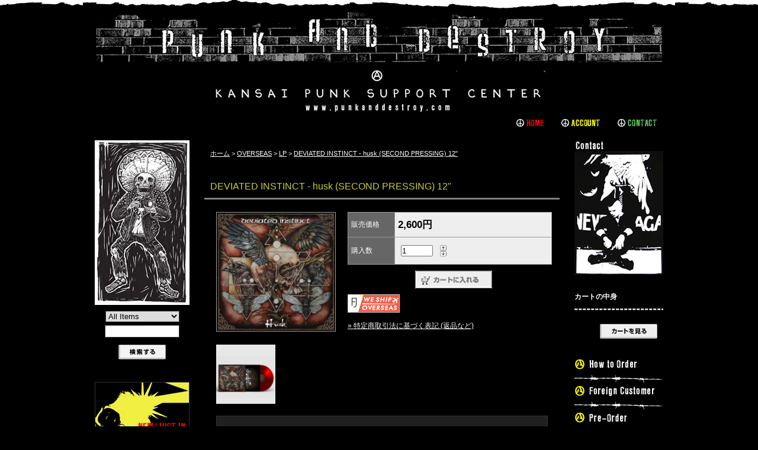

--- FILE ---
content_type: text/html; charset=EUC-JP
request_url: http://www.punkanddestroy.com/?pid=179614604
body_size: 11084
content:
<!DOCTYPE html PUBLIC "-//W3C//DTD XHTML 1.0 Transitional//EN" "http://www.w3.org/TR/xhtml1/DTD/xhtml1-transitional.dtd">
<html xmlns:og="http://ogp.me/ns#" xmlns:fb="http://www.facebook.com/2008/fbml" xmlns:mixi="http://mixi-platform.com/ns#" xmlns="http://www.w3.org/1999/xhtml" xml:lang="ja" lang="ja" dir="ltr">
<head>
<meta http-equiv="content-type" content="text/html; charset=euc-jp" />
<meta http-equiv="X-UA-Compatible" content="IE=edge,chrome=1" />
<title>DEVIATED INSTINCT - husk (SECOND PRESSING) 12&quot; - PUNK AND DESTROY |</title>
<meta name="Keywords" content="DEVIATED INSTINCT - husk (SECOND PRESSING) 12&quot;,PUNK,HARD CORE,レコード,レア盤,中古盤,ショップ,パンク,ハードコア,クラスト,CRUST, POST PUNK, NEW WAVE" />
<meta name="Description" content="TOTAL PUNK/HARDCORE RECORDSHOP" />
<meta name="Author" content="punk and destroy" />
<meta name="Copyright" content="punk and destroy" />
<meta http-equiv="content-style-type" content="text/css" />
<meta http-equiv="content-script-type" content="text/javascript" />
<link rel="stylesheet" href="https://img07.shop-pro.jp/PA01114/675/css/2/index.css?cmsp_timestamp=20241209152740" type="text/css" />

<link rel="alternate" type="application/rss+xml" title="rss" href="http://www.punkanddestroy.com/?mode=rss" />
<link rel="alternate" media="handheld" type="text/html" href="http://www.punkanddestroy.com/?prid=179614604" />
<script type="text/javascript" src="//ajax.googleapis.com/ajax/libs/jquery/1.7.2/jquery.min.js" ></script>
<meta property="og:title" content="DEVIATED INSTINCT - husk (SECOND PRESSING) 12&quot; - PUNK AND DESTROY |" />
<meta property="og:description" content="TOTAL PUNK/HARDCORE RECORDSHOP" />
<meta property="og:url" content="http://www.punkanddestroy.com?pid=179614604" />
<meta property="og:site_name" content="PUNK AND DESTROY |" />
<meta property="og:image" content="https://img07.shop-pro.jp/PA01114/675/product/179614604.jpg?cmsp_timestamp=20240222185306"/>
<meta property="og:type" content="product" />
<meta property="product:price:amount" content="2600" />
<meta property="product:price:currency" content="JPY" />
<meta property="product:product_link" content="http://www.punkanddestroy.com?pid=179614604" />
<script>
  var Colorme = {"page":"product","shop":{"account_id":"PA01114675","title":"PUNK AND DESTROY |"},"basket":{"total_price":0,"items":[]},"customer":{"id":null},"inventory_control":"product","product":{"shop_uid":"PA01114675","id":179614604,"name":"DEVIATED INSTINCT - husk (SECOND PRESSING) 12\"","model_number":"","stock_num":3,"sales_price":2600,"sales_price_including_tax":2600,"variants":[],"category":{"id_big":852400,"id_small":1},"groups":[{"id":124818}],"members_price":2600,"members_price_including_tax":2600}};

  (function() {
    function insertScriptTags() {
      var scriptTagDetails = [];
      var entry = document.getElementsByTagName('script')[0];

      scriptTagDetails.forEach(function(tagDetail) {
        var script = document.createElement('script');

        script.type = 'text/javascript';
        script.src = tagDetail.src;
        script.async = true;

        if( tagDetail.integrity ) {
          script.integrity = tagDetail.integrity;
          script.setAttribute('crossorigin', 'anonymous');
        }

        entry.parentNode.insertBefore(script, entry);
      })
    }

    window.addEventListener('load', insertScriptTags, false);
  })();
</script>
<script async src="https://zen.one/analytics.js"></script>
</head>
<body>
<meta name="colorme-acc-payload" content="?st=1&pt=10029&ut=179614604&at=PA01114675&v=20260124053006&re=&cn=03b235498bb9aa5b8bf8da9a4b375601" width="1" height="1" alt="" /><script>!function(){"use strict";Array.prototype.slice.call(document.getElementsByTagName("script")).filter((function(t){return t.src&&t.src.match(new RegExp("dist/acc-track.js$"))})).forEach((function(t){return document.body.removeChild(t)})),function t(c){var r=arguments.length>1&&void 0!==arguments[1]?arguments[1]:0;if(!(r>=c.length)){var e=document.createElement("script");e.onerror=function(){return t(c,r+1)},e.src="https://"+c[r]+"/dist/acc-track.js?rev=3",document.body.appendChild(e)}}(["acclog001.shop-pro.jp","acclog002.shop-pro.jp"])}();</script>
  <div id="header">
    <div class="clearfix">
      <div class="center"><h1 align="center"><a href="./" class="logo" title="PUNK AND DESTROY |">PUNK AND DESTROY |</a></h1></div>     
    </div>
  </div>
  
  

<div id="wrapper">
      
   <div id="topnav">
        <ul class="nav">
          <li><a
     href="./"><img src="https://img07.shop-pro.jp/PA01114/675/etc/btn_hm.gif" width="47" height="13" border="0" alt="HOME" /></a></li>
          <li><a
     href="http://www.punkanddestroy.com/?mode=myaccount"><img src="https://img07.shop-pro.jp/PA01114/675/etc/btn_acnt.gif" width="66" height="14" border="0" alt="ACCOUNT" /></a></li>
          <li><a
     href="https://pad.shop-pro.jp/customer/inquiries/new"><img src="https://img07.shop-pro.jp/PA01114/675/etc/btn_cntct.gif" width="67" height="14" border="0" alt="お問い合わせ" /></a></li>
        </ul>
        </div>
  
  
<div id="main" class="clearfix">
    
        
                  
          <div id="sidebar">
            
            
            <div class="widget txt-center">
            <div><img src="https://img07.shop-pro.jp/PA01114/675/etc/img_prfl.jpg" width="160" height="278" border="0" /></div>
            <form action="http://www.punkanddestroy.com/" method="GET" id="search">
              <input type="hidden" name="mode" value="srh" /><input type="hidden" name="sort" value="n" />
              <select name="cid">
                <option value="">All Items</option>
                                <option value="852399,0">JAPAN</option>
                                <option value="852400,0">OVERSEAS</option>
                                <option value="852402,0">80's PUNK/HC/REISSU</option>
                                <option value="852403,0">BOOK/VIDEO/DVD</option>
                                <option value="852405,0">WEAR</option>
                                <option value="852406,0">OUTSIDER</option>
                                <option value="943683,0">USED STUFF</option>
                                <option value="2758296,0">SALE</option>
                              </select><br />
              <input type="text" name="keyword"><br />
              <input type="image" src="//img.shop-pro.jp/tmpl_img/8/button_search.gif" style=" width: 80px; height: 25px; border: 0px;" />
            </form>
            </div>
            
            
            
                        
                        
                        

 <div class="list widget">

<ul>


<li>
                  
<a href="?mode=grp&gid=124818&sort=n" >
             <img src="https://img07.shop-pro.jp/PA01114/675/etc/mn01.gif" alt="NEW JUSTIN" /></a>
  </li>
                
                
<li>

<a href="?mode=srh&cid=852399%2C0&keyword=&x=70&y=21&sort=n" >
             <img src="https://img07.shop-pro.jp/PA01114/675/etc/mn02.gif" alt="JAPAN" /></a>
<ul class="none">
<li><a href="?mode=cate&cbid=852399&csid=1&sort=n">LP</a></li>
<li><a href="?mode=cate&cbid=852399&csid=2&sort=n">CD</a></li>
<li><a href="?mode=cate&cbid=852399&csid=3&sort=n">7'ep</a></li>
<li><a href="?mode=cate&cbid=852399&csid=4&sort=n">TAPE</a></li>
</ul>

</li>


<li>

<a href="?mode=srh&cid=852400%2C0&keyword=&x=65&y=17&sort=n">
             <img src="https://img07.shop-pro.jp/PA01114/675/etc/mn03.gif" alt="OVERSEAS" /></a>
<ul class="sub display">
<li><a href="?mode=cate&cbid=852400&csid=1&sort=n">LP</a></li>
<li><a href="?mode=cate&cbid=852400&csid=2&sort=n">CD</a></li>
<li><a href="?mode=cate&cbid=852400&csid=3&sort=n">7'ep</a></li>
<li><a href="?mode=cate&cbid=852400&csid=4&sort=n">TAPE</a></li>
</ul>

</li>


<li>

<a href="?mode=srh&cid=852402%2C0&keyword=&x=52&y=17&sort=n">
             <img src="https://img07.shop-pro.jp/PA01114/675/etc/mn04.gif" alt="80's PUNK/HC/REISSU" /></a>
<ul class="none">
<li><a href="?mode=cate&cbid=852402&csid=1&sort=n">LP</a></li>
<li><a href="?mode=cate&cbid=852402&csid=2&sort=n">CD</a></li>
<li><a href="?mode=cate&cbid=852402&csid=3&sort=n">7'ep</a></li>
<li><a href="?mode=cate&cbid=852402&csid=4&sort=n">TAPE</a></li>
</ul>

</li>


<li>

<a href="?mode=srh&cid=852403%2C0&keyword=&x=48&y=9&sort=n">
             <img src="https://img07.shop-pro.jp/PA01114/675/etc/mn05.gif" alt="BOOK/VIDEO/DVD" /></a>
<ul class="none">
<li><a href="?mode=cate&cbid=852403&csid=1&sort=n">DVD/OVERSEAS</a></li>
<li><a href="?mode=cate&cbid=852403&csid=2&sort=n">DVD/JAPAN</a></li>
<li><a href="?mode=cate&cbid=852403&csid=3&sort=n">VIDEO/OVERSEAS</a></li>
<li><a href="?mode=cate&cbid=852403&csid=4&sort=n">VIDEO/JAPAN</a></li>
<li><a href="?mode=cate&cbid=852403&csid=5&sort=n">BOOK/OVERSEAS</a></li>
<li><a href="?mode=cate&cbid=852403&csid=6&sort=n">BOOK/JAPAN</a></li>
<li><a href="?mode=cate&cbid=852403&csid=7&sort=n">ZINE/OVERSEAS</a></li>
<li><a href="?mode=cate&cbid=852403&csid=8&sort=n">ZINE/JAPAN</a></li>

</ul>

</li>



<li>

<a href="?mode=srh&cid=852405%2C0&keyword=&x=34&y=11&sort=n">
             <img src="https://img07.shop-pro.jp/PA01114/675/etc/mn06.gif" alt="WEAR" /></a>
<ul class="none">
<li><a href="?mode=cate&cbid=852405&csid=1&sort=n">海外SHIRTS</a></li>
<li><a href="?mode=cate&cbid=852405&csid=2&sort=n">海外その他</a></li>
<li><a href="?mode=cate&cbid=852405&csid=3&sort=n">日本SHIRTS</a></li>
<li><a href="?mode=cate&cbid=852405&csid=4&sort=n">日本その他</a></li>

</ul>

</li>


<li>

<a href="?mode=srh&cid=852406%2C0&keyword=&x=40&y=4&sort=n">
             <img src="https://img07.shop-pro.jp/PA01114/675/etc/mn07.gif" alt="OUTSIDER" /></a>
<ul class="none">
<li><a href="?mode=cate&cbid=852406&csid=1&sort=n">LP</a></li>
<li><a href="?mode=cate&cbid=852406&csid=2&sort=n">CD</a></li>
<li><a href="?mode=cate&cbid=852406&csid=3&sort=n">7'ep</a></li>
<li><a href="?mode=cate&cbid=852406&csid=4&sort=n">TAPE</a></li>

</ul>

</li>

<li>
<a href="?mode=srh&cid=943683%2C0&keyword=&x=49&y=18&sort=n">
             <img src="https://img07.shop-pro.jp/PA01114/675/etc/mn08.gif" alt="USED STUFF" /></a>
<ul class="none">
<li><a href="?mode=cate&cbid=943683&csid=1&sort=n">OVERSEAS RECORD</a></li>
<li><a href="?mode=cate&cbid=943683&csid=2&sort=n">OVERSEAS CD/TAPE</a></li>
<li><a href="?mode=cate&cbid=943683&csid=3&sort=n">JAPANESE RECORD</a></li>
<li><a href="?mode=cate&cbid=943683&csid=4&sort=n">JAPANESE CD/TAPE</a></li>
<li><a href="?mode=cate&cbid=943683&csid=5&sort=n">BOOK/VIDEO</a></li>
<li><a href="?mode=cate&cbid=943683&csid=6&sort=n">WEAR</a></li>
</ul>
</li>
	
	<li>
		
<a href="/?mode=cate&cbid=2758296&csid=0&sort=n">
             <img src="https://img07.shop-pro.jp/PA01114/675/etc/sale_bnr.png" alt="SALE" /></a>
<ul class="none">
<li><a href="?mode=cate&cbid=2758296&csid=1&sort=n">LP</a></li>
<li><a href="?mode=cate&cbid=2758296&csid=2&sort=n">CD</a></li>
<li><a href="?mode=cate&cbid=2758296&csid=3&sort=n">7"ep</a></li>
<li><a href="?mode=cate&cbid=2758296&csid=4&sort=n">TAPE/BOOK etc</a></li>
</ul>
</li>


                
                


              
              <!--              <div id="group-list"><ul>                <li class="group-list-link">
                  <a href="http://www.punkanddestroy.com/?mode=grp&gid=124818&sort=n">新着情報
                                      </a>
                </li>
                </ul></div>              -->
              
            </div>
            
            

            
            
            
           <!-- <div class="widget">
              <div><img src="//img.shop-pro.jp/tmpl_img/8/title_recommend.gif" width="150" height="35" alt="おすすめ商品" /></div>
              <div class="list">
                <ul>
                                    <li><a href="?pid=190249435">ROCKY&TheSWEDEN - punks pot head CD</a></li>
                                    <li><a href="?pid=190249405">ROCKY&TheSWEDEN - EARLY YEARS single collection 1997-1999 CD</a></li>
                                    <li><a href="?pid=190249413">ROCKY&TheSWEDEN - Total Hard Core CD</a></li>
                                    <li><a href="?pid=190243674">予約受付中/PRE ORDER : 『JIBIKI YUICHI  FRICTION 1978-1985』 BOOK + CD</a></li>
                                    <li><a href="?pid=190235316">DEATHRO - たどりついたら県央愛川 c/w NEVER SURRENDER 8cm CD </a></li>
                                    <li><a href="?pid=190235308">IZ - what's the truth? CD</a></li>
                                    <li><a href="?pid=190187855">THE SMOG - speed of life 7"EP </a></li>
                                    <li><a href="?pid=190187849">Kiima Kariis - 魂の告白 CD </a></li>
                                    <li><a href="?pid=190187832">万引チョコレイト - 記号の人 CD </a></li>
                                    <li><a href="?pid=190097969">予約受付中/PRE ORDER : LAUGHIN'NOSE - get the glory 7"EP</a></li>
                                    <li><a href="?pid=190183056">予約受付中/PRE ORDER : HG FACT WHITE T-SHIRT </a></li>
                                    <li><a href="?pid=190183042">予約受付中/PRE ORDER : HG FACT BLACK T-SHIRT </a></li>
                                    <li><a href="?pid=190183029">予約受付中/PRE ORDER : HG FACT WHITE LONGSLEEVE </a></li>
                                    <li><a href="?pid=190183025">予約受付中/PRE ORDER : HG FACT BLACK LONGSLEEVE </a></li>
                                    <li><a href="?pid=190183014">予約受付中/PRE ORDER : HG FACT COACH JACKET </a></li>
                                    <li><a href="?pid=190103008">WAR/ZIT - the heck 12" </a></li>
                                    <li><a href="?pid=190102984">TURTLE ISLAND - 地獄極楽 / HELL PARADISE CD </a></li>
                                    <li><a href="?pid=190146777"><img class='new_mark_img1' src='https://img.shop-pro.jp/img/new/icons57.gif' style='border:none;display:inline;margin:0px;padding:0px;width:auto;' />NEGATIFA - s/t CD </a></li>
                                    <li><a href="?pid=190075518">ABISM - s/t 7"EP </a></li>
                                    <li><a href="?pid=190075487">PURE TERROR - ehteram 7"EP</a></li>
                                    <li><a href="?pid=190093419"><img class='new_mark_img1' src='https://img.shop-pro.jp/img/new/icons57.gif' style='border:none;display:inline;margin:0px;padding:0px;width:auto;' />惡AI意 - nothing but rebel CD </a></li>
                                    <li><a href="?pid=190073835">予約受付中/PRE ORDER : LIP CREAM - CLOSE TO THE EDGE LONGSLEEVE </a></li>
                                    <li><a href="?pid=190073827">予約受付中/PRE ORDER : LIP CREAM - CLOSE TO THE EDGE ZIP UP HOODIE </a></li>
                                    <li><a href="?pid=190073822">予約受付中/PRE ORDER : LIP CREAM - NIGHT RIDER LONGSLEEVE </a></li>
                                    <li><a href="?pid=190073801">予約受付中/PRE ORDER : LIP CREAM - NIGHT RIDER ZIP UP HOODIE </a></li>
                                    <li><a href="?pid=190073787">予約受付中/PRE ORDER : LIP CREAM - NIGHT RIDER PULLOVER HOODIE </a></li>
                                    <li><a href="?pid=190068360">CAUSEHATE - deny a society built on the sacrifice of animals CD</a></li>
                                    <li><a href="?pid=190062579"><img class='new_mark_img1' src='https://img.shop-pro.jp/img/new/icons50.gif' style='border:none;display:inline;margin:0px;padding:0px;width:auto;' />NO CUT - 1983-1984 CD </a></li>
                                    <li><a href="?pid=190023485">A.O.A. / Oi Polloi - unlimited genocide SPLIT LP </a></li>
                                    <li><a href="?pid=190058041"><img class='new_mark_img1' src='https://img.shop-pro.jp/img/new/icons57.gif' style='border:none;display:inline;margin:0px;padding:0px;width:auto;' />SAKEVI YOKOYAMA - Oppressive liberation spirit Volume 1 ART BOOK</a></li>
                                    <li><a href="?pid=190021396"><img class='new_mark_img1' src='https://img.shop-pro.jp/img/new/icons57.gif' style='border:none;display:inline;margin:0px;padding:0px;width:auto;' />HOME FRONT - watch it die CD </a></li>
                                    <li><a href="?pid=190014874"><img class='new_mark_img1' src='https://img.shop-pro.jp/img/new/icons57.gif' style='border:none;display:inline;margin:0px;padding:0px;width:auto;' />S.K.V. + CazU-23 - "転 - Marobashi" LP</a></li>
                                    <li><a href="?pid=190012907"><img class='new_mark_img1' src='https://img.shop-pro.jp/img/new/icons57.gif' style='border:none;display:inline;margin:0px;padding:0px;width:auto;' />DISCLOSE - raw brutal assault Vol.3 : discography 1999-2002 2xCD </a></li>
                                    <li><a href="?pid=190012900"><img class='new_mark_img1' src='https://img.shop-pro.jp/img/new/icons50.gif' style='border:none;display:inline;margin:0px;padding:0px;width:auto;' />DISCLOSE - raw brutal assault Vol.4 : discography 2002-2007 2xCD </a></li>
                                    <li><a href="?pid=190012891"><img class='new_mark_img1' src='https://img.shop-pro.jp/img/new/icons57.gif' style='border:none;display:inline;margin:0px;padding:0px;width:auto;' />DISCLOSE - raw brutal assault Vol.1 : discography 1992-1994 (2025 EDITION) 2xCD </a></li>
                                    <li><a href="?pid=190012882"><img class='new_mark_img1' src='https://img.shop-pro.jp/img/new/icons57.gif' style='border:none;display:inline;margin:0px;padding:0px;width:auto;' />DISCLOSE - raw brutal assault Vol.2 : discography 1994-1998 (2025 EDITION) 2xCD</a></li>
                                    <li><a href="?pid=189984608">YELLOW BLOODS - シンプルストレート BLUE SLEEVE 7"FLEXI</a></li>
                                    <li><a href="?pid=189983599">MASTERPEACE - そんな夜をこえて CDR </a></li>
                                    <li><a href="?pid=189982663"><img class='new_mark_img1' src='https://img.shop-pro.jp/img/new/icons57.gif' style='border:none;display:inline;margin:0px;padding:0px;width:auto;' />SLANT - 1&#51665;(vol.1)  LP</a></li>
                                    <li><a href="?pid=189982654"><img class='new_mark_img1' src='https://img.shop-pro.jp/img/new/icons57.gif' style='border:none;display:inline;margin:0px;padding:0px;width:auto;' />SLANT - vain attempt  7"EP </a></li>
                                    <li><a href="?pid=189915237">vicious circle - s/t CD </a></li>
                                    <li><a href="?pid=189884157">DERIDE - 活かす衝動 CD </a></li>
                                    <li><a href="?pid=189884133"><img class='new_mark_img1' src='https://img.shop-pro.jp/img/new/icons57.gif' style='border:none;display:inline;margin:0px;padding:0px;width:auto;' />QUINDEMBOS - Q CD </a></li>
                                    <li><a href="?pid=189870387"><img class='new_mark_img1' src='https://img.shop-pro.jp/img/new/icons50.gif' style='border:none;display:inline;margin:0px;padding:0px;width:auto;' />FEROCIOUS X - SER UT SOM DJ&#196;VULEN LP</a></li>
                                    <li><a href="?pid=189870224">LIP CREAM - kill ugly pop CD</a></li>
                                    <li><a href="?pid=189870181">LIP CREAM - 9 shocks terror CD</a></li>
                                    <li><a href="?pid=189869852">LIP CREAM - close to the edge CD</a></li>
                                    <li><a href="?pid=189869835">LIP CREAM - 罪 -sin- CD</a></li>
                                    <li><a href="?pid=189869798">LIP CREAM - thrash til death CD</a></li>
                                    <li><a href="?pid=189869817">LIP CREAM - big foot  CD</a></li>
                                    <li><a href="?pid=189730068"><img class='new_mark_img1' src='https://img.shop-pro.jp/img/new/icons57.gif' style='border:none;display:inline;margin:0px;padding:0px;width:auto;' />ZOUO - AGONY憎悪REMAINS (LTD.WHITE and BLACK MERGE VINYL) LP</a></li>
                                    <li><a href="?pid=189729887"><img class='new_mark_img1' src='https://img.shop-pro.jp/img/new/icons57.gif' style='border:none;display:inline;margin:0px;padding:0px;width:auto;' />ZOUO - AGONY憎悪REMAINS (LTD.WHITE and BLACK HALF & HALF VINYL) LP</a></li>
                                    <li><a href="?pid=189730092"><img class='new_mark_img1' src='https://img.shop-pro.jp/img/new/icons57.gif' style='border:none;display:inline;margin:0px;padding:0px;width:auto;' />ZOUO - AGONY憎悪REMAINS (LTD.BAND COLOR VINYL) LP</a></li>
                                    <li><a href="?pid=189729428"><img class='new_mark_img1' src='https://img.shop-pro.jp/img/new/icons57.gif' style='border:none;display:inline;margin:0px;padding:0px;width:auto;' />S.h.i. (Struggling Harsh Immortals) - 4 死 DEATH (LTD.BAND COLOR VINYL) LP</a></li>
                                    <li><a href="?pid=189700662">Nu-CA - death i saw when the tower fell CD </a></li>
                                    <li><a href="?pid=189691600"><img class='new_mark_img1' src='https://img.shop-pro.jp/img/new/icons57.gif' style='border:none;display:inline;margin:0px;padding:0px;width:auto;' />NOJ - waxing moon LP </a></li>
                                    <li><a href="?pid=189691434">AUTOR - kommen und gehen LP </a></li>
                                    <li><a href="?pid=189635646">ANTI CIMEX - scandinavian jawbreaker // documentary edition LP </a></li>
                                    <li><a href="?pid=189635639">CRUDITY - the total end LP </a></li>
                                    <li><a href="?pid=189665753"><img class='new_mark_img1' src='https://img.shop-pro.jp/img/new/icons57.gif' style='border:none;display:inline;margin:0px;padding:0px;width:auto;' />第三スバック - デモテープ TAPE + DOWNLOAD</a></li>
                                    <li><a href="?pid=189506709"><img class='new_mark_img1' src='https://img.shop-pro.jp/img/new/icons57.gif' style='border:none;display:inline;margin:0px;padding:0px;width:auto;' />G.A.T.E.S - tainted blood 12"</a></li>
                                    <li><a href="?pid=189414757">VAMPIRE - what seems forever can be broken (EURO盤) LP</a></li>
                                    <li><a href="?pid=189371788">NOWON - back in the city LP</a></li>
                                    <li><a href="?pid=189388809"><img class='new_mark_img1' src='https://img.shop-pro.jp/img/new/icons57.gif' style='border:none;display:inline;margin:0px;padding:0px;width:auto;' />SHAFRAH - bnat el medinah LP </a></li>
                                    <li><a href="?pid=189313494"><img class='new_mark_img1' src='https://img.shop-pro.jp/img/new/icons57.gif' style='border:none;display:inline;margin:0px;padding:0px;width:auto;' />JOHNNY THUNDERS - belfast rocks 2xLP</a></li>
                                    <li><a href="?pid=189293445">POWERPLANT - people in the sun 2xCD </a></li>
                                    <li><a href="?pid=189356620"><img class='new_mark_img1' src='https://img.shop-pro.jp/img/new/icons57.gif' style='border:none;display:inline;margin:0px;padding:0px;width:auto;' />NARROW HEAD - japan tour 3CD set 3xCD </a></li>
                                    <li><a href="?pid=189143623">XERO FICTION - my last caress / going going 7"EP</a></li>
                                    <li><a href="?pid=189094442">ANANAS / THE EARTH TEMPLE - split TAPE + DOWNLOAD </a></li>
                                    <li><a href="?pid=189131017">尼&#27978;累 (CONCH) - 2022 shanghai demo CDR </a></li>
                                    <li><a href="?pid=189082901">MODEM - interface LP </a></li>
                                    <li><a href="?pid=189082892">MODEM - interface CD</a></li>
                                    <li><a href="?pid=189082814">PLASTIC TONES - we'are all in this together 10" </a></li>
                                    <li><a href="?pid=189130238">JOCKO / どっかん小僧 - split CD </a></li>
                                    <li><a href="?pid=189130251"><img class='new_mark_img1' src='https://img.shop-pro.jp/img/new/icons57.gif' style='border:none;display:inline;margin:0px;padding:0px;width:auto;' />JOCKO - forming CD</a></li>
                                    <li><a href="?pid=188891727">六根 (ROCCON) / FPCD - holy fade CD </a></li>
                                    <li><a href="?pid=188788540">SPIT OUT - dowheeeeeee ONE SIDED 7"EP </a></li>
                                    <li><a href="?pid=188884184"><img class='new_mark_img1' src='https://img.shop-pro.jp/img/new/icons57.gif' style='border:none;display:inline;margin:0px;padding:0px;width:auto;' />SHOCKING桃色 - 桃色ロマンス CD </a></li>
                                    <li><a href="?pid=188641023"><img class='new_mark_img1' src='https://img.shop-pro.jp/img/new/icons57.gif' style='border:none;display:inline;margin:0px;padding:0px;width:auto;' />LAST CHILD - private scan'dal LP</a></li>
                                    <li><a href="?pid=188641068">DICK SPIKIE - ultra punk 4cycle vol.1 7"EP </a></li>
                                    <li><a href="?pid=188576557">NEVER AGAIN - blow off 7"EP </a></li>
                                    <li><a href="?pid=188505721">THE CELLULOID / MODE MAKER - split 7"FLEXI</a></li>
                                    <li><a href="?pid=188505720">ROBBING THE CRADOLE - blue note / echoes 7"EP</a></li>
                                    <li><a href="?pid=188485263">egomaniacs - stay egomaniac 'til eternal stardust CD </a></li>
                                    <li><a href="?pid=187924287"><img class='new_mark_img1' src='https://img.shop-pro.jp/img/new/icons57.gif' style='border:none;display:inline;margin:0px;padding:0px;width:auto;' />SKITKIDS - besoket vid krubban LP </a></li>
                                    <li><a href="?pid=187867837"><img class='new_mark_img1' src='https://img.shop-pro.jp/img/new/icons57.gif' style='border:none;display:inline;margin:0px;padding:0px;width:auto;' />THE KNOCKERS - knockin' soul CD</a></li>
                                    <li><a href="?pid=187848564">TIVE - 核に匹敵する優しさ、それと諦め CD </a></li>
                                    <li><a href="?pid=187383313">IRON LUNG - adapting // crawling LP </a></li>
                                    <li><a href="?pid=187383303">IRON LUNG - adapting // crawling CD </a></li>
                                    <li><a href="?pid=187090197">AUS - der schone schein 7"EP</a></li>
                                    <li><a href="?pid=186065034"><img class='new_mark_img1' src='https://img.shop-pro.jp/img/new/icons57.gif' style='border:none;display:inline;margin:0px;padding:0px;width:auto;' />FORWARD - just go forward to death LP</a></li>
                                    <li><a href="?pid=185334797">D.O.A. TOUR VINTAGE POSTER</a></li>
                                    <li><a href="?pid=184841182">X2000 - gotico tropical LP+DOWNLOAD </a></li>
                                    <li><a href="?pid=184830473"><img class='new_mark_img1' src='https://img.shop-pro.jp/img/new/icons57.gif' style='border:none;display:inline;margin:0px;padding:0px;width:auto;' />RATOS DE PORAO - crucificados pelo systema LP</a></li>
                                    <li><a href="?pid=184013979">she luv it - s/t CD</a></li>
                                    <li><a href="?pid=183820869">RAKTA - 回顧と展望　discography CD</a></li>
                                    <li><a href="?pid=183678128">VAXINE - disc-ography blues! CD </a></li>
                                    <li><a href="?pid=183056722">fish narc - WiLD FiRE GREEN/BLACK LP+DOWNLOAD</a></li>
                                    <li><a href="?pid=182868814">out of pictures - hitobito 7"EP</a></li>
                                    <li><a href="?pid=182868565">OOPS - out of pictures 7"EP</a></li>
                                    <li><a href="?pid=181976970">Joe B aka DIGITAL EVIL - CANCELED FLYER ZINE</a></li>
                                    <li><a href="?pid=181875236">D-DAY - grape iris LP</a></li>
                                    <li><a href="?pid=181812081">L-SCHEMA - 2024 demo TAPE </a></li>
                                    <li><a href="?pid=181262984"><img class='new_mark_img1' src='https://img.shop-pro.jp/img/new/icons24.gif' style='border:none;display:inline;margin:0px;padding:0px;width:auto;' />SOKEA PISTE - ajatus karkaa LP</a></li>
                                    <li><a href="?pid=177903512"><img class='new_mark_img1' src='https://img.shop-pro.jp/img/new/icons57.gif' style='border:none;display:inline;margin:0px;padding:0px;width:auto;' />AYA GLOOMY - TOKYO HAKAI LP+DOWNLOAD</a></li>
                                    <li><a href="?pid=176919826">LIPS!! - THIRSTY　CD </a></li>
                                    <li><a href="?pid=176658811">THE VERTIGOS - live today only CD</a></li>
                                    <li><a href="?pid=168189109">SKIN - SKINLESS LP</a></li>
                                    <li><a href="?pid=168189067">SKIN - ZUN-ZUN LP</a></li>
                                    <li><a href="?pid=165849201">SYNCHRONIZE / THE SKARLETS - an afterimage 3xCD </a></li>
                                    <li><a href="?pid=168958485">TREMATODA ZINE Vol.4 ZINE</a></li>
                                    <li><a href="?pid=181646265">OLHO SECO - enamel pin</a></li>
                                    <li><a href="?pid=184351967">PLASTIC TONES - 2024.4.26. SILKSCREEN A3 POSTER</a></li>
                                  </ul>
              </div>
            </div>-->

            
            
            
            <div class="widget"></div>
            
            
          
          
          
          <div class="widget"></div>
          
          
          
          
          <!--<div id="freespace_left">
バナーなどを貼る場合はこのエリアを利用できます
</div>-->
          
          
          
          
          
          
         </div> 
        
        
        
        
        
          
          <div id="content">
            <div class="box">
<div class="footstamp">
<a href="./">ホーム</a> &gt; <a href="http://pad.shop-pro.jp/?mode=srh&cid=852400%2C0&keyword=&x=28&y=14">OVERSEAS</a>
	 &gt; <a href='?mode=cate&cbid=852400&csid=1&sort=n'>LP</a>
	 &gt; <a href='?pid=179614604'>DEVIATED INSTINCT - husk (SECOND PRESSING) 12"</a>

</div>







<p class="pagetitle">DEVIATED INSTINCT - husk (SECOND PRESSING) 12"</p>

<div id="detail">


<form name="product_form" method="post" action="https://pad.shop-pro.jp/cart/proxy/basket/items/add">

<table width="600" border="0" cellpadding="0" cellspacing="0" class="table-style01">

<tr valign="top">
<td width="240">
<img src="https://img07.shop-pro.jp/PA01114/675/product/179614604.jpg?cmsp_timestamp=20240222185306" class="large" /></td>

<td width="360">
<table width="345" border="0" cellpadding="5" cellspacing="1" style="background: #CCC;">




<tr>
<td width="75" class="td1">販売価格</td>
<td width="270" class="td2">
		
	<p class="price_detail">2,600円</p>
	</td>
</tr>




<tr>
<td width="75" class="td1">購入数</td>
<td width="270" class="td2">
<table border="0" cellpadding="0" cellspacing="0">
<tr>
<td><input type="text" name="product_num" class="product_num" value="1" /></td>
<td>
<div style="width: 15px; margin: 0px;">
<a href="javascript:f_change_num2(document.product_form.product_num,'1',1,2);"><img src="https://img.shop-pro.jp/common/nup.gif"></a>
<a href="javascript:f_change_num2(document.product_form.product_num,'0',1,2);"><img src="https://img.shop-pro.jp/common/ndown.gif"></a>
</div>
</td>
<td></td>
<tr>
</table>
</td>
</tr>




</table>





<div class="product_incart">
<input type="image" src="//img.shop-pro.jp/tmpl_img/8/button_incart.gif" name="submit" alt="カートに入れる" width="130" height="30" border="0" name="submit" alt="カートに入れる" />
</div>
<script src="https://www.fromjapanlimited.com/js/banner/fromjapan_bn.js"></script>
<script type="text/javascript">
var _fj_bnParam = {'merchant':'MA-825-44894724','bnType':'3','domain':'www.fromjapanlimited.com'
 };try{_fj_bnDrow();}catch(err){}
</script> 
			
<div id="sk_link_other">
	<a href="http://www.punkanddestroy.com/?mode=sk">&raquo;&nbsp;特定商取引法に基づく表記 (返品など)</a>
</div>


</td>
</tr>
</table>



<a target="_blank" href="https://img07.shop-pro.jp/PA01114/675/product/179614604_o1.jpg?cmsp_timestamp=20240222185306"><img src="https://img07.shop-pro.jp/PA01114/675/product/179614604_o1.jpg?cmsp_timestamp=20240222185306" class="small" /></a>


<p>発売中。<br />
<br />
2018年に300枚180g重量盤でリリースされた作品、140gのクリアレッドビニールにて2020年再プレスされました。<br />
<br />
Late 80's UK STENCH CORE！最高傑作(と勝手に思ってる)『NAILED』をリリースした翌91年に活動をストップ、その後2007年に古傷を開いて再び動き出し、2012年にも4曲入り12"をリリースしていましたが、それ以来となる2018年4曲入り12"/ミニアルバムを自身のレーベル、"TERMINAL FILTH RECORDS"からリリース！<br />
<br />
4曲入りですが、21分くらいの収録内容だし、インナースリーブつき、Mid画伯の描き下ろしアートワークも拝めるし納得の1枚に<br />
<br />
Leggo-Vocal<br />
Snappa-Bass/Vocal<br />
Mid-Guitar/Vocal<br />
Tony(Stick)-Drums<br />
<br />
<br />
という編成。装飾過多に陥らずまたエピックにもならず、下水と排油にまみれた黒さを引き摺るDIY TERMINAL FILTH STENCH 2018！<br />
<br />
<br />
<br />
<iframe style="border: 0; width: 100%; height: 42px;" src="https://bandcamp.com/EmbeddedPlayer/album=4192345993/size=small/bgcol=ffffff/linkcol=333333/track=854973876/transparent=true/" seamless=""><a href="http://deviatedinstinct.bandcamp.com/album/husk">Husk by Deviated Instinct</a></iframe><br><br />
<br><br />
<iframe style="border: 0; width: 100%; height: 42px;" src="https://bandcamp.com/EmbeddedPlayer/album=4192345993/size=small/bgcol=ffffff/linkcol=0687f5/track=2086352871/transparent=true/" seamless=""><a href="http://deviatedinstinct.bandcamp.com/album/husk">Husk by Deviated Instinct</a></iframe><br />
</p>

<div style="margin-left: 20px;">
<img src="https://img.shop-pro.jp/tmpl_img/8/list_toshop.gif" width="25" height="17" align="absmiddle" /><a href="https://pad.shop-pro.jp/customer/products/179614604/inquiries/new">この商品について問い合わせる</a><br />
<img src="https://img.shop-pro.jp/tmpl_img/8/list_tofriend.gif" width="25" height="17" align="absmiddle" /><a href="mailto:?subject=%E3%80%90PUNK%20AND%20DESTROY%20%7C%E3%80%91%E3%81%AE%E3%80%8CDEVIATED%20INSTINCT%20-%20husk%20%28SECOND%20PRESSING%29%2012%22%E3%80%8D%E3%81%8C%E3%81%8A%E3%81%99%E3%81%99%E3%82%81%E3%81%A7%E3%81%99%EF%BC%81&body=%0D%0A%0D%0A%E2%96%A0%E5%95%86%E5%93%81%E3%80%8CDEVIATED%20INSTINCT%20-%20husk%20%28SECOND%20PRESSING%29%2012%22%E3%80%8D%E3%81%AEURL%0D%0Ahttp%3A%2F%2Fwww.punkanddestroy.com%2F%3Fpid%3D179614604%0D%0A%0D%0A%E2%96%A0%E3%82%B7%E3%83%A7%E3%83%83%E3%83%97%E3%81%AEURL%0Ahttp%3A%2F%2Fwww.punkanddestroy.com%2F">この商品を友達に教える</a><br />
<img src="https://img.shop-pro.jp/tmpl_img/8/list_continue.gif" width="25" height="17" align="absmiddle" /><a href="http://www.punkanddestroy.com/?mode=cate&cbid=852400&csid=1&sort=n">買い物を続ける</a>

</div>

<input type="hidden" name="user_hash" value="4fea9a00881fcf833e06a3230388b0ee"><input type="hidden" name="members_hash" value="4fea9a00881fcf833e06a3230388b0ee"><input type="hidden" name="shop_id" value="PA01114675"><input type="hidden" name="product_id" value="179614604"><input type="hidden" name="members_id" value=""><input type="hidden" name="back_url" value="http://www.punkanddestroy.com/?pid=179614604"><input type="hidden" name="reference_token" value="479c7a918d614d02a3de1263abc9a833"><input type="hidden" name="shop_domain" value="punkanddestroy.com">

</form>




</div>




</div>
          </div>
          
        
        
        
        
        
          
          <div id="sidebar-sub">
          
          
          <div class="widget"><a href="http://www.punkanddestroy.com/?mode=f1"><img src="https://img07.shop-pro.jp/PA01114/675/etc/img_cntct.jpg" alt="CONTACT" width="150" height="227" /></a></div>

            
            
            
            <div class="widget"></div>
            
            
            
            
            <div class="widget">
              <h3>カートの中身</h3>
              <div class="cart">
                <ul>
                                  </ul>
                <p><a href="https://pad.shop-pro.jp/cart/proxy/basket?shop_id=PA01114675&shop_domain=punkanddestroy.com"><img src="https://img.shop-pro.jp/tmpl_img/8/button_viewcart.gif" width="97" height="25" border="0" alt="カートを見る" /></a></p>
              </div>
            </div>
            
            
            
                        <div class="widget link">
                          <ul>
                            <li><a href="http://www.punkanddestroy.com/?mode=sk#payment"><img src="https://img07.shop-pro.jp/PA01114/675/etc/lnk01.gif" alt="How to Order" width="106" height="17" /></a></li>
                            <li><a href="http://www.punkanddestroy.com/?mode=f2"><img src="https://img07.shop-pro.jp/PA01114/675/etc/lnk02.gif" alt="Foreign Customer" width="135" height="17" /></a></li>
                            <li><a href="http://www.punkanddestroy.com/?mode=f3"><img src="https://img07.shop-pro.jp/PA01114/675/etc/lnk04.gif" alt="Pre-Order" width="88" height="17" /></a></li>
 <li><a href="http://www.punkanddestroy.com/?mode=f4"><img src="https://img07.shop-pro.jp/PA01114/675/etc/lnk03.gif" alt="Live Info." width="83" height="17" /></a></li>
                            <li><a href="http://www.punkanddestroy.com/?mode=f5"><img src="https://img07.shop-pro.jp/PA01114/675/etc/lnk05.gif" alt="Links" width="58" height="17" /></a></li>
                          </ul>
                          
                                    
                                    <div class="text">
                                      <ul>
                                        <li><a href="http://www.punkanddestroy.com/?mode=f5#1">BAND</a></li>
                                        <li><a href="http://www.punkanddestroy.com/?mode=f5#2">LABEL</a></li>
                                        <li><a href="http://www.punkanddestroy.com/?mode=f5#3">CLUB</a></li>
                                        <li><a href="http://www.punkanddestroy.com/?mode=f5#4">SHOP</a></li>
                                        <li><a href="http://www.punkanddestroy.com/?mode=f5#5">OTHERS</a></li>
<li><a href="http://punx.exblog.jp/" target="_blank">旧PAD(exite)</a></li>
                                      </ul>
                                      </div>
                                        
                          
                          
                        </div>
                        
             
            
            

            
<!--            <div class="widget">              <div class="list">
                <ul>
                                    <li><a href="http://www.punkanddestroy.com/?mode=f1">Contact</a></li>
                                    <li><a href="http://www.punkanddestroy.com/?mode=f2">Foreign Customer</a></li>
                                    <li><a href="http://www.punkanddestroy.com/?mode=f3">Pre-Order</a></li>
                                    <li><a href="http://www.punkanddestroy.com/?mode=f4">Live Info.</a></li>
                                    <li><a href="http://www.punkanddestroy.com/?mode=f5">Links</a></li>
                                  </ul>
              </div>
              
              </div>
-->            
            
            
            
            
            
            
          
          
          <div class="widget owner"></div>
          
          
          
          
          <div class="widget">           <div class="freespace_right">
            メルマガ登録・解除<br />
            <a href="https://pad.shop-pro.jp/customer/newsletter/subscriptions/new">メルマガ登録・解除は<br />
            こちら</a>
          </div>
          </div>
          
          
          
          
          
          
          <div class="feed">
            <a href="http://www.punkanddestroy.com/?mode=rss"><img src="https://img.shop-pro.jp/tmpl_img/8/rss.gif"></a>
            <a href="http://www.punkanddestroy.com/?mode=atom"><img src="https://img.shop-pro.jp/tmpl_img/8/atom.gif"></a>
          </div>
          
          
          </div>
        
        
    
  </div>
  


  
  
  
  <div id="footer">
  <div class="pagetop"><p><a href="#">PageTop</a></p></div>
<p>PUNK AND DESTROY</p>
		<p>大阪府公安委員会　第62111R061093号　漣 和彦</p>
<p><a href="mailto:order@punkanddestroy.com"><font color="#FF3300">order@punkanddestroy.com</font></a></p><br /><br />
    <a href="http://www.punkanddestroy.com/?mode=sk">特定商取引法に基づく表記</a> ｜ <a href="http://www.punkanddestroy.com/?mode=sk#payment">支払い方法について</a> ｜ <a href="http://www.punkanddestroy.com/?mode=sk#delivery">配送方法･送料について</a> ｜ <a href="http://www.punkanddestroy.com/?mode=privacy">プライバシーポリシー</a>
    <p class="copy"><a href="http://www.punkanddestroy.com/" target="_blank">PUNK AND DESTROY</a>Construction by: <a href="http://www.visurama.net" target="_blank">VISURAMA</a></p>
  </div>
  
  
</div>
<script type="text/javascript" src="http://www.punkanddestroy.com/js/cart.js" ></script>
<script type="text/javascript" src="http://www.punkanddestroy.com/js/async_cart_in.js" ></script>
<script type="text/javascript" src="http://www.punkanddestroy.com/js/product_stock.js" ></script>
<script type="text/javascript" src="http://www.punkanddestroy.com/js/js.cookie.js" ></script>
<script type="text/javascript" src="http://www.punkanddestroy.com/js/favorite_button.js" ></script>
</body></html>

--- FILE ---
content_type: text/css
request_url: https://img07.shop-pro.jp/PA01114/675/css/2/index.css?cmsp_timestamp=20241209152740
body_size: 22751
content:
/* RESET */
/* ----------------------------------------- */

/* Global reset */
/* Based upon 'reset.css' in the Yahoo! User Interface Library: http://developer.yahoo.com/yui */
*, html, body, div, dl, dt, dd, ul, ol, li, h1, h2, h3, h4, h5, h6, pre, form, label, fieldset, input, p, blockquote, th, td { margin:0; padding:0 }
table { border-collapse:collapse; border-spacing:0 }
fieldset, img { border:0 }
address, caption, cite, code, dfn, em, strong, th, var { font-style:normal; font-weight:normal }
ol, ul, li { list-style:none }
caption, th { text-align:left }
h1, h2, h3, h4, h5, h6 { font-size:100%; font-weight:normal }
q:before, q:after { content:''}

/* Global reset-RESET */
/* The below restores some sensible defaults */
strong { font-weight:bold }
em { font-style:italic }
a img { border:none } /* Gets rid of IE's blue borders */

/*
####################################################################
BASIC STRUCTURE
#################################################################### */
body {
	background: #000 url(https://img07.shop-pro.jp/PA01114/675/etc/bg_bdy.gif) center top repeat-x;
	font: 85% 'Helvetica Neue', Helvetica, Arial, sans-serif;
	color: #FFF;
	margin: 0;
}


#header {
padding: 20px 0 10px;
}


#header .center .logo{
	background: url(https://img07.shop-pro.jp/PA01114/675/etc/logo.gif) center top no-repeat;
	text-indent: -99999px;
	display: block;
	width: 960px;
	height: 170px;
	margin: 0 auto;
	}

#wrapper{
	width: 960px;
	margin: 0 auto;
}

	#topnav {
		text-align: right;
	}
	#topnav li {
	display: inline;
	margin-left: 5px;
	}
	
#wrapper .nav {
padding: 0px 0px 20px;
}

	
	
.box {
	width: 600px;
	margin: 0 auto;
	
	}
	
.topbox {
	}



#content {
	width: 650px;
	float: left;
	padding-bottom: 40px;
	line-height: 180%;
}


#sidebar {
	float: left;
	width: 160px;
}

#sidebar .sub{
	margin-top: 10px;
	margin-bottom: 10px;
	font-size: 0.85em;
	background: #121212;
}
#sidebar .sub li{
	zoom: 1;
}


#sidebar .sub a:link , #sidebar .sub a:visited , #sidebar .sub a:active {
	text-decoration: none;
	display: block;
	padding: 5px 10px 5px 20px;
	background: url(https://img07.shop-pro.jp/PA01114/675/etc/ya.gif?20101001172415) 10px center no-repeat;
}
#sidebar .sub a:hover {
	background: #222 url(https://img07.shop-pro.jp/PA01114/675/etc/ya.gif?20101001172415) 10px center no-repeat;
	}



#sidebar .display{
	display: block;
}
#sidebar .none{
	display: none;
}

#sidebar-sub {
	float: right;
	width: 150px;
}


#sidebar li {
		list-style: none;
		margin-left: 0;
	}
		

	.widget {
		margin-bottom: 30px;
		clear: both;
	}
	.widget.banner li {
	margin-bottom: 5px;
		}	
		
	.widget.link li {
	background: url(https://img07.shop-pro.jp/PA01114/675/etc/bg_wr.gif) left bottom no-repeat;
	padding-bottom: 20px;
	margin-bottom: 5px;
		}	
		
	.widget.link .text li {
	background: none;
	padding-bottom: 0;
	font-size: 0.85em;
		}	
		
	
#footer {
	text-align: center;
	font-size: 0.82em;
	margin-top: 20px;
	margin-bottom: 30px;
}
	.pagetop {
		padding-bottom: 20px;
	}
		.pagetop p {
		text-align: right;
		font-size: 0.82em;
	}

	.pagetop a, .pagetop a:link, .pagetop a:active, .pagetop a:visited {
		color: #FFF;
		padding: 5px 10px;
}
	.pagetop a:hover {
		background: #222;
		color: #EEE;
	}
	
#footer ul {
	margin-bottom: 5px;
	}
#footer li {
	display: inline;
	font-size: 0.92em;
	}
#footer .nav li a{
	}
#footer .nav a{
	border-left: 1px solid #666;
	padding: 0 1em;
}
#footer .nav a.home{
	border: none;
}
#footer a:link , #footer a:visited , #footer a:active {
}
#footer a:hover{
}
.copy{
	margin-top: 10px;
	color: #666;
}

/*
####################################################################
COMMON
#################################################################### */


.left {
	float: left;
}
.right {
	float: right;
}

img.left {
	margin-right: 10px;
}
img..right {
	margin-left: 10px;
}


.clearfix:after, .clear:after, .box:after, .nav:after, .nav ul:after,  #header:after,  #main:after, #footer:after
{
	content: "."; 
	font-size: 0.1em;
	line-height: 0;
	display: block; 
	height: 0; 
	clear: both; 
	visibility: hidden;
}

/*
 *	mac IE 5
 */
.clearfix
 {display: inline-block;}

/* Hides from IE-mac \*/
* html .clearfix
{height: 1%;}

.clearfix
 {display: block;}
/* End hide from IE-mac */

/*
####################################################################
TEXT GENERIC
#################################################################### */
h1, h2, h3, h4, h5, h6 {
	font-weight: bold;
}

h1.none,h2.none,h3.none,h4.none,h5.none,h6.none{
	background: none;
	border: none;
}

h1 {
	font-size: 4em;
}

h2 {
	font-size: 1.5em;
	margin-bottom: 40px;
}

h3 {
	font-size: 1.4em;
	margin-top: 40px;
	margin-bottom: 30px;
	padding-bottom: 15px;
	background: url(https://img07.shop-pro.jp/PA01114/675/etc/bg_dt.gif) left bottom repeat-x;
	}


	#sidebar h3 , #sidebar-sub h3 {
	font-size: 0.85em;
	margin-top: 0;
	margin-bottom: 5px;
		}
	
h4 {
	font-size: 1.2em;
	margin-top: 30px;
	margin-bottom: 25px;
	padding: 5px;
	/*background: #222;*/
	border-bottom: 1px solid #fff;
}

h5 {
	font-size: 1.1em;
	margin-top: 25px;
	margin-bottom: 20px;
}

h6 {
	font-size: 1em;
	margin-top: 20px;
	margin-bottom: 15px;
}

p {
	line-height: 1.8em;
	margin-bottom: 10px;
}



/*
####################################################################
LINKS
#################################################################### */

a, a:link, a:visited, a:active, a:hover {
	color: #FFF;
	text-decoration: underline;
	outline: none;
	cursor: pointer;
}

	a:active {
	}
	a:hover {
		color: #993;
	}
	a:hover img{
filter: alpha(opacity=70);
-moz-opacity:0.70;
opacity:0.70;
}


.widget.link li a:link, .widget.link li a:visited, .widget.link li a:active, .widget.link li a:hover {
		text-decoration: none;
		}	

.nav a:link, .nav a:visited, .nav a:active {
	padding: 5px 10px;
	font-weight: bold;
	border-radius: 5px;
}
	.nav a:hover {
		border: 0;
	}
	.nav a:active {
	}

.link-nomal{
	text-align: right;
	margin-top: 20px;
	margin-bottom: 20px;
}
.link-nomal a:link,.link-nomal a:visited,.link-nomal a:active {
	color: #000;
}
.link-nomal a {
	margin-top: 10px;
	margin-left: 5px;
	font-weight: bold;
	background: #EEE url(https://img07.shop-pro.jp/PA01114/675/etc/bg_btn_nml.jpg) left top no-repeat;
	padding: 6px 6px 6px 30px;
	border: 1px solid #B3B3B3;
}
.link-nomal a:hover {
	background-position: 0 -30px;
	background-color: #FF4E8F;
	border-color: #C36;
	color: #FFF;
	}
	
.link-attention{
	text-align: center;
	margin-top: 20px;
	margin-bottom: 20px;
}




/*
####################################################################
LIST
#################################################################### */

.list-nomal li{
	padding-left: 15px;
	margin-bottom: 10px;
	background: url(https://img07.shop-pro.jp/PA01114/675/etc/icn_lst_nml.gif) left 8px no-repeat;
	font-weight: bold;
	}


/*
####################################################################
POSTS / PAGES
#################################################################### */


.wrap {
	padding-bottom: 20px;
}

.breadcrumb{
	margin-bottom: 15px;
	font-size: 0.82em;
}

.post, .search .page, .navigation, #comments ,.page-template .post .post,.page-template .page .post{
}

/*.feed{
	border-bottom: 1px dotted #CCC;
	padding-bottom: 5px;
	margin-bottom: 5px;
}

.feed .day{
	padding-right: 1em;
	padding-left: 1.2em;
	background: url(https://img07.shop-pro.jp/PA01114/675/etc/icn_feed.gif) left center no-repeat;
}
*/
	.search .post {
		padding-bottom: 20px;
		margin-bottom: 20px;
	}

	.alignleft {
		float: left;
		margin: 5px 10px 5px 0;
	}
	
	.alignright {
		float: right;
		margin: 5px 0 5px 10px;
	}


/*
####################################################################
STYLE
#################################################################### */

	

.attention{
	font-weight: bold;
	}
.color{
	color: #690;
	}
.color2{
	color: #CC3366;
	}

.MT-S{
	margin-top: 5px;
}

.MT-M{
	margin-top: 20px;
}

.MT-L{
	margin-top: 40px;
}


.text-L{
	font-size: 1.3em;
}
.text-M{
	font-size: 1em;
}
.text-S{
	font-size: 0.82em;
}
.txt-center{
	text-align: center;
}
.txt-right{
	text-align: right;
}
.txt-left{
	text-align: left;
}

	
/* ************************************************ 
	
SAMPLE


 * ************************************************ */


/* ------------------------------------- 
 *	ショップタイトルのサイズ、色
 * ------------------------------------- */

#title_size {
	font: 22px/130% "Verdana", "ヒラギノ角ゴ Pro W3", "ＭＳ ゴシック", "Osaka‐等幅";
	font-weight: bold;
	padding-top:10px;
	}


#title_size a {

	color: #7F7F7F;
	}


#title_size a:link {
	color: #7F7F7F;
	text-decoration: underline;
	}

#title_size a:visited {
	color: #7F7F7F;
	text-decoration: underline;
	}

#title_size a:active {
	color: #7F7F7F;
	text-decoration: underline;
	}

#title_size a:hover {
	color: #7F7F7F;
	background: #EEE;
	text-decoration: none;
	}



/* ************************************************ 
 *	左側メニュー
 * ************************************************ */

/* ------------------------------------- 
 *	商品検索
 * ------------------------------------- */

#search {
	width: 130px;
	margin: 10px auto;
	}

#search select {
	width: 125px;
	border: 1px solid #3F3F3F;
	}

#search input {
	width: 120px;
	border: 1px solid #3F3F3F;
	margin: 5px 0px 5px 0px;
	padding: 2px;
	}


#group-list {
	border-top:#ffffff dotted 1px;
	margin-top:10px;
}
/* ------------------------------------- 
 *	左メニュー最下部　フリーエリア
 *	バナーを貼る際などにご利用ください
 *	※初期設定では適用されていません
 * ------------------------------------- */
#freespace_left {
	font-size: 12px;
	border: 2px solid #7F7F7F;
	margin-top: 10px;
	padding: 5px;
	text-align: center;
	}



/* ************************************************ 
 *	右側メニュー
 * ************************************************ */

.cart {
	font-size: 11px;
	margin: 0px 2px 10px 2px;
	}
.cart ul {
	line-height: 160%;
	margin: 0px 5px 0px 5px;
	padding: 5px;
	}
.cart li {
	list-style-type: none;
	}
.cart p {
	margin: 3px;
	padding: 5px;
	text-align: right;
	font-weight: bolder;
	}
.cart input {
	margin: 5px;
	}
	
/* 会員専用ページ */
#members {
	padding:5px 0px;
	margin:0px 2px 10px;
	text-align:center;
	}
#btn_members_login,
#btn_members_logout {
	padding:10px 0px;
	}
#btn_members_signup {
	padding:7px 0px;
	margin:0px 3px;
	border-top:#333333 dotted 1px;
	}
#btn_members_signup span,
#btn_members_logout span {
	display:block;
	font-size:10px;
	line-height:1.1em;
	padding-bottom:3px;
	}


/* ************************************************ 
 *	左右メニューのレイアウト
 * ************************************************ */

.side {
	width: 150px;
	padding: 0px 0px 10px 0px;
	background: #AFAFAF url(https://img.shop-pro.jp/tmpl_img/8/background_side.jpg) no-repeat;
	}



/*.list ul {
	line-height: 160%;
	margin: 10px 0px 0px 0px;
	padding: 0px 0px 0px 0px;
	}

.list li {
	list-style-type: none;
	background: url(https://img.shop-pro.jp/tmpl_img/8/list_white.gif) no-repeat 6px 7px;
	}

.list li a {
	color: #FFF;
	text-decoration: none;
	margin: 0px;
	padding: 0px;
	display: block;
	width: 100%;
	text-indent: 1em;
	}

.list li a:visited {
	color: #FFF;
	text-decoration: none;
	display: block;
	width: 100%;
	}

.list li a:hover {
	color: #000;
	text-decoration: none;
	background: #FFF url(https://img.shop-pro.jp/tmpl_img/8/list_red.gif) no-repeat 6px 10px;
	display: block;
	width: 100%;
	}

.list li a:active {
	color: #000;
	text-decoration: none;
	background: #FFF url(https://img.shop-pro.jp/tmpl_img/8/list_red.gif) no-repeat 6px 7px;
	display: block;
	width: 100%;
	}
*/

/* ************************************************ 
 *	店主のコーナー　レイアウト
 * ************************************************ */
 
.owner{
	 font-size: 0.85em;
 }
 
 .owner p{
	 margin-bottom: 5px;
	 line-height: 130%;
 }


.freespace_right {
	font-size: 12px;
	border: 2px solid #7F7F7F;
	margin-top: 10px;
	padding: 5px;
	text-align: center;
	}

.freespace_right img {
	border: 1px solid #7F7F7F;
	margin: 5px 0px 5px 0px;
	padding: 3px;
	}

.freespace_right p {
	text-align: left;
	font-size: 11px;
	}

/* ************************************************ 
 *	RSSリンクのレイアウト
 * ************************************************ */

.feed {
	text-align: center;
	margin: 20px auto;
	}

.feed img {
	border: 0px;
	}


/* ************************************************ 
 *	コンテンツ共通
 * ************************************************ */

/* ------------------------------------- 
 *	100px×100pxの縮小画像表示
 *	※トップ及びサブカテゴリー表示時に使用
 * ------------------------------------- */
.item_box {
	text-align: center;
	padding-bottom: 10px;
	width: 120px;
	float: left;
	overflow: hidden;
	}

.item_thumbnail {
	margin: 0px 0px 5px 10px;
	width: 100px;
	height: 100px;
	overflow: hidden;
	position: relative;
	}

.item_thumbnail img {
	width: 100px;
	height: 100px;
	}

.item_frame {
	border: 0px;
	width: 100px;
	height: 100px;
	position: absolute;
	top: 0px;
	left: 0px;
	z-index: 1;
	}

/* ------------------------------------- 
 *	商品一覧表示のレイアウト
 * ------------------------------------- */
.category_items td {
	font-size: 12px;
	padding: 10px 0px 10px 0px;
	}

.category_items p {
	font-size: 12px;
	margin: 5px 0px 0px 0px;
	padding: 0px;
	}

/* ------------------------------------- 
 *	ぱんくずリスト
 * ------------------------------------- */
.footstamp {
	padding: 10px;
	font-size: 11px;
	}

/* ------------------------------------- 
 *	ページタイトル
 * ------------------------------------- */
.pagetitle {
	margin: 20px 0px 1px 0px;
	padding:0px 10px 5px 10px;
	border-bottom: 3px solid #7F7F7F;
	font-size: 16px;
        color: #CCCC33;
	clear: both;

	}

/* ------------------------------------- 
 *	商品が無い時の表示
 * ------------------------------------- */
.nodata {
	margin: 50px 0px 50px 0px;
	text-align: center;
	}



/* ************************************************ 
 *	TOPコンテンツ
 * ************************************************ */

/* ------------------------------------- 
 *	お知らせ・おすすめエリアレイアウト
 * ------------------------------------- */
.top_items tr {
	text-align: center;
	}


.top_items td {
	font-size: 11px;
	text-align: center;
	padding-bottom: 10px;
	}

/* ------------------------------------- 
 *	お知らせエリア
 * ------------------------------------- */
.info_space {
	margin: 20px;
	}

/* ------------------------------------- 
 *	フリースペース
 * ------------------------------------- */
.free_space {
	margin: 20px;
	}

/* ------------------------------------- 
 *	お知らせエリア
 *	箇条書きでお知らせを掲載する際にご利用ください
 *	※初期設定では適用されていません
 * ------------------------------------- */

#information ul {
	font-size: 11px;
	line-height: 160%;
	margin: 0px 20px 0px 15px;
	padding: 0px 0px 0px 0px;
	}


#information li {
	padding: 0px 0px 0px 20px;
	list-style-type: none;
	background: url(https://img.shop-pro.jp/tmpl_img/8/list_red.gif) no-repeat 6px 7px;
	}

#information p {
	margin: 10px 0px 20px 20px;
	}

/* ------------------------------------- 
 *	会員価格表示　トップページ用
 * ------------------------------------- */
.regular_price_top {
	padding:0px 0px 2px;
	font-size:11px;
	text-decoration:line-through;
	color:#666666;
	margin:5px 0px 0px;
}

.price_top {
	padding:0px;
	margin:0px;
}

.discount_rate_top {
	padding:2px 0px 0px;
	color:#ff0000;
	margin:0px;
}

/* ************************************************ 
 *	テーブル　共通
 * ************************************************ */
.table-style01 th , .table-style01 table td {
	border: 1px solid #999;
	padding: 5px;
	font-size: 0.85em;
	}
	
.table-style01 th th , .table-style01 table td td {
	border: none;
	}
	

/* ************************************************ 
 *	商品詳細　レイアウト
 * ************************************************ */

#detail {
	padding: 20px 0px 20px 0px;
	}
	
#detail .td1 {
	background: #666;
	color: #FFF;
	}

#detail .td2 {
	background: #EEE;
	color: #000;
	}

#detail .large {
	border: 1px solid #999;
	margin: 0px 20px 0px 20px;
	width: 200px;
	}

#detail .small {
	margin: 20px 0px 0px 20px;
	width: 100px;
	height: 100px;
	}


#detail p {
	font-size: 0.9em;
	margin: 20px;
	padding: 15px;
	border: 1px solid #333;
	background: #202020;
	}


#detail ul {
	margin: 20px;
	padding: 5px;
	}

#detail li {
	padding: 0px 0px 0px 20px;
	list-style-type: none;
	background: url(https://img.shop-pro.jp/tmpl_img/8/list_arrow_red.gif) no-repeat 6px 0px;
	}

/*会員専用価格の表示 商品詳細用*/
#detail p.regular_price_detail {
	padding:0px 0px 5px;
	margin:0px;
	text-decoration:line-through;
	border:none;
	background:none;
}

#detail p.price_detail {
	padding:0px;
	margin:0px;
	border:none;
	background:none;
	font-size: 1.5em;
	font-weight: bold;
}

#detail p.discount_rate_detail {
	padding:5px 0px 0px;
	margin:0px;
	color:#ff0000;
	border:none;
	background:none;
}

/* ------------------------------------- 
 *	商品詳細-購入数選択・「カートに入れる」ボタン
 * ------------------------------------- */

.product_num {
	width: 50px;
	}

.product_incart {
	margin: 10px;
	text-align: center;
	}

/* 特定商取引法に基づく表記（返品など）ボタン */
div#sk_link_other {
	text-align:left;
	margin-top:10px;
}

div#sk_link_other a {
	font-size:12px;
}

/* ------------------------------------- 
 *	この商品を買った人はこんな商品も買ってます
 * ------------------------------------- */

#together {
	width:450px;
	margin: 0px 20px 0px 20px;
	height:100%;
	}

#together .tog_main_title {
	font-weight: bolder;
	margin-top:30px;
	padding-bottom:5px;
	border-bottom: 5px solid #CCC;
	}

#together .together_list {
	margin:10px 5px 0px 3px;
	float:left;
	width: 135px;
	text-align:center;
	}

/* ------------------------------------- 
 *	トラックバック
 * ------------------------------------- */

#trackback {
	margin: 0px 20px 20px 20px;
	}

#trackback .tb_main_title {
	font-weight: bolder;
	margin-top:30px;
	padding-bottom:5px;
	border-bottom: 5px solid #CCC;
	}


#trackback .tb_url {
	font-size: 11px;
	padding: 5px 10px 5px 10px;
	}

#trackback .tb {
	margin: 10px 0px 10px 0px;
	border-top: 1px solid #CCC;
	border-left: 1px solid #CCC;
	border-right: 1px solid #CCC;
	border-bottom: 1px solid #CCC;
	}

#trackback .tb_date {
	font-size: 10px;
	padding: 10px 10px 10px 10px;
	}

#trackback .tb_title {
	font-weight: bold;
	padding: 0px 10px 10px 10px;
	}

#trackback .tb_body {
	line-height: 150%;
	padding: 10px 10px 10px 10px;
	border-top: 1px dotted #CCC;
	border-bottom: 1px dotted #CCC;
	}

#trackback .tb_state {
	padding: 5px 10px 5px 10px;
	}



/* ************************************************ 
 *	商品一覧　レイアウト
 * ************************************************ */

/* ------------------------------------- 
 *	サブカテゴリー　レイアウト
 * ------------------------------------- */
.subcategory {
	padding: 10px;
	font-size: 11px;
	}


/* ------------------------------------- 
 *	検索条件表示
 * ------------------------------------- */
.search_result {
	border: 1px solid #CCC;
	margin: 20px 20px 10px 20px;
	padding: 5px;
	}


/* ------------------------------------- 
 *	一覧表示　並び順を変更
 * ------------------------------------- */
.sort {
	border-bottom: 1px solid #CCC;
	padding: 10px;
	font-size: 11px;
	}

/* ------------------------------------- 
 *	一覧表示　商品数と表示数
 * ------------------------------------- */
.pagenavi {
	margin: 10px 20px 10px 20px;
	font-size: 11px;
	}

/* ------------------------------------- 
 *	会員専用価格の表示　商品一覧用
 * ------------------------------------- */
.regular_price_all {
	padding:0px 0px 2px;
	font-size:11px;
	text-decoration:line-through;
	color:#666666;
}

.price_all {
	padding:0px;
}

.discount_rate_all {
	padding:2px 0px 0px;
	color:#ff0000;
}

/* ************************************************ 
 *	商品オプションページ
 * ************************************************ */

/* ------------------------------------- 
 *	オプション表の罫線の色
 * ------------------------------------- */
#Option .option_table {
	background-color:#999;
}

/* ------------------------------------- 
 *	オプション　項目背景の色 
 * ------------------------------------- */
#Option .option_cell1 {
	text-align:left;
	color: #333333;
	background-color:#EEEEEE;
	margin: 2px;
	padding: 2px 10px 2px 10px;
	font-weight:bold;
	white-space:nowrap;
}

/* ------------------------------------- 
 *	オプション　価格背景の色
 * ------------------------------------- */
#Option .option_cell2 {
	text-align:left;
	background-color:#FFFFFF;
	padding: 2px 10px 2px 6px;
}

/* ------------------------------------- 
 *	サブカテゴリリスト
 * ------------------------------------- */
.subcategory_list {
	float:left;
	width: 120px;
	text-align:center;
	margin: 10px 10px;
}

/* ------------------------------------- 
 *	会員専用価格の表示　オプション用
 * ------------------------------------- */
span.regular_price_stock {
	padding:0px;
	margin:0px;
	font-size:11px;
	text-decoration:line-through;
	color:#666666;
}

span.price_detail_stock {
	padding:0px;
	margin:0px;
}

span.discount_rate_stock {
	padding:0px;
	margin:0px;
	color:#ff0000;
}

/* ************************************************ 
 *	商品検索ページ
 * ************************************************ */
/*会員専用価格の表示 商品検索結果用*/
.regular_price_search {
	padding:0px 0px 2px;
	font-size:11px;
	text-decoration:line-through;
	color:#666666;
}

.price_detail_search {
	padding:0px;
}

.discount_rate_search {
	padding:2px 0px 0px;
	color:#ff0000;
}

/* ************************************************ 
 *	特定商取引法・お支払い方法・配送設定について
 * ************************************************ */

#ShopKeeper {
	margin: 20px auto;
	width: 500px;
	font-size: 0.85em;
	}
	
#ShopKeeper th, #ShopKeeper td{
	border: 1px solid #999;
}


#ShopKeeper th {
	background: #666;
	color: #FFF;
	width: 150px;
	padding: 0px 5px 0px 5px;
	}

#ShopKeeper td {
	background: #EEE;
	color: #000;
	width: 300px;
	padding: 5px;
	}


.SK p {
	margin: 0px 0px 10px 0px;
	padding: 15px 0px 0px 30px;
	border-top: 1px solid #CCC;
	}

.SK .area {
	color: #000;
	padding: 0px 30px 20px 30px;
	}

.SK .title {
	background: #666;
	color: #FFF;
	border: 1px solid #999;
	border-bottom-style: dotted;
	padding: 5px;
	}

.SK .note {
	background: #EEE;
	border: 1px solid #999;
	border-top: 0;
	padding: 5px;
	}

.payment_img {
	width:30px;
	height:30px;
	margin:3px;
}


/* ************************************************ 
 *	プライバシーポリシー
 * ************************************************ */

#PrivacyExplain {
	margin: 20px;
	font-size: 12px;
	}

#PrivacyExplain .title {
	margin: 20px 0px 0px 0px;
	padding: 5px 5px 10px 5px;
	border-top: 2px solid #CCC;
	color: #EEE;
	font-weight: bolder;
	}

#PrivacyExplain .note {
	font-size: 11px;
	line-height: 150%;
	margin: 10px 5px 20px 15px;
	}



	
